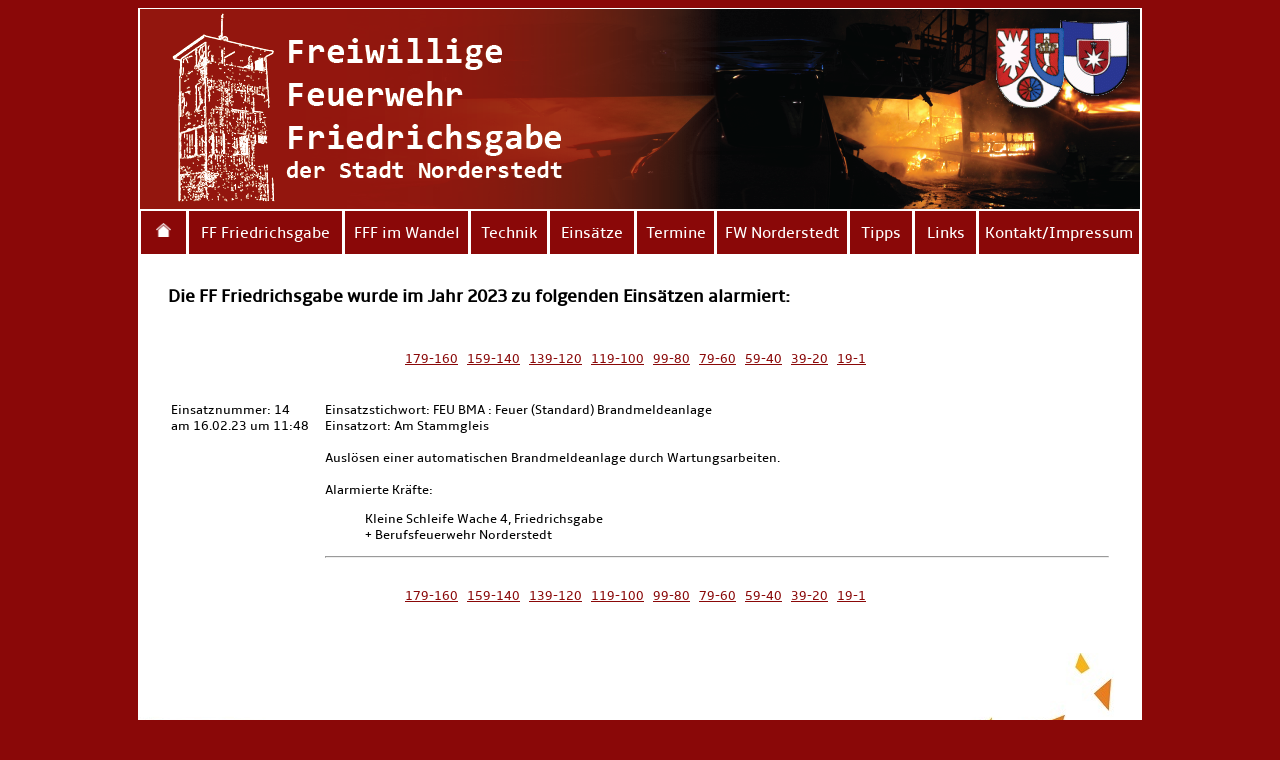

--- FILE ---
content_type: text/html; charset=latin2
request_url: https://www.feuerwehr-friedrichsgabe.de/einsatz.php?number=14&year=2023
body_size: 2176
content:

<html>
 <head>
  <title>Feuerwehr Friedrichsgabe - Eins&auml;tze</title>
<meta http-equiv="content-type" content="text/html; charset=iso-8859-1">
<meta name="description" content="Feuerwehr Friedrichsgabe der Stadt Norderstedt: Einsatz">
<meta name="keywords" content="Feuerwehr, Friedrichsgabe, Norderstedt, Einsatz, Feuer, Verkehrsunfall">
<meta http-equiv="content-language" content="de">
<meta http-equiv="pragma" content="no-cache">
<meta http-equiv="expires" content="0">
<meta name="revisit-after" content="2 days">
<link rel="stylesheet" href="index_files/mbcsmbmcp.css" type="text/css" />
 </head>
 <!-- HTML 4.x --> 
<meta http-equiv='content-type' content='text/html; charset=utf-8'> 
<!-- HTML5 --> 
<meta charset='utf-8'>
<script type='text/javascript' src='headerscript.js'></script>

<BODY BGCOLOR='#8A0808' TEXT='#000000' >
<TABLE WIDTH='1000' BORDER='0' ALIGN='center' STYLE='border-spacing: 0px;'>

<TR><TD BGCOLOR='#FFFFFF' VALIGN='top'>

<CENTER><A HREF='index.php'><IMG SRC='img/uberschrift/3.png' WIDTH='1000' HEIGHT='200' BORDER='0'></A>


<ul id='mbmcpebul_table' class='mbmcpebul_menulist css_menu' style='width: 1000px; height: 45px;'>
  <li class='topitem spaced_li'><div class='buttonbg' style='width: 45px;'><a href='index.php'><IMG SRC=index_files/home.png></a></div></li>
  <li class='topitem spaced_li'><div class='buttonbg' style='width: 153px;'><a href='untermenu.php?menu=1'>FF Friedrichsgabe</a></div>
  <ul>
  <li><a href='news.php' title=''>News</a></li>
  <li><a href='fff-aufgaben.php' title=''>Aufgaben</a></li>
  <li><a href='fff-wache.php' title=''>Feuerwache</a></li>
  <li><a href='fff-mitglieder.php' title=''>Mitglieder</a></li>
  <li><a class='with_arrow' title=''>Mitglied werden</a>
    <ul>
    <li><a href='fff-mitglied-a.php' title=''>aktives Mitglied</a></li>
    <li><a href='fff-mitglied-p.php' title=''>f&ouml;rderndes Mitglied</a></li>
    </ul></li>
  </ul></li>
  <li class='topitem spaced_li'><div class='buttonbg' style='width: 123px;'><a  href='untermenu.php?menu=2'>FFF im Wandel</a></div>
  <ul>
  <li><a class='with_arrow' title=''>Fr&uuml;her</a>
    <ul>
    <li><a href='fr-chronik1.php' title=''>Chronik</a></li>
    <li><a href='fr-oldtimer.php' title=''>Oldtimer</a></li>
    <li><a href='fr-wehrfuhrer.php' title=''>Hauptm&auml;nner und Wehrf&uuml;hrer</a></li>
    </ul></li>
  <li><a href='fr-heute.php' title=''>Heute</a></li>
  </ul></li>
  <li class='topitem spaced_li'><div class='buttonbg' style='width: 76px;'><a href='untermenu.php?menu=3'>Technik</a></div>
  <ul>
  <li><a href='te-fahrzeuge.php' title=''>Fahrzeuge</a></li>
  <li><a href='te-funk.php' title=''>Funk</a></li>
  <li><a href='ffn-leitstelle.php' title=''>Leitstelle</a></li>
  <li><a href='te-kleidung.php' title=''>Einsatzkleidung und Kennzeichnung</a></li>
  </ul></li>
  <li class='topitem spaced_li'><div class='buttonbg' style='width: 84px;'><a href='einsatz.php'>Eins&auml;tze</a></div>
  <ul>
  <li><a href='einsatz.php' title=''>Aktuelle Eins&auml;tze</a></li>
  <li><a class='with_arrow' title=''>Einsatzarchiv</a>
    <ul>
    <li><a href='einsatz.php?year=2025' title=''>2025</a></li>
    <li><a href='einsatz.php?year=2024' title=''>2024</a></li>
    <li><a href='einsatz.php?year=2023' title=''>2023</a></li>
    <li><a href='einsatz.php?year=2022' title=''>2022</a></li>
    <li><a href='einsatz.php?year=2021' title=''>2021</a></li>
    <li><a href='einsatz.php?year=2020' title=''>2020</a></li>
    <li><a href='einsatz.php?year=2019' title=''>2019</a></li>
    <li><a href='einsatz.php?year=2018' title=''>2018</a></li>
    <li><a href='einsatz.php?year=2017' title=''>2017</a></li>
    <li><a href='einsatz.php?year=2016' title=''>2016</a></li>
    <li><a href='einsatz.php?year=2015' title=''>2015</a></li>
    <li><a href='einsatz.php?year=2014' title=''>2014</a></li>
    <li><a href='einsatz.php?year=2013' title=''>2013</a></li>
    <li><a href='einsatz.php?year=2012' title=''>2012</a></li>
    <li><a href='einsatz.php?year=2011' title=''>2011</a></li>
    <li><a href='einsatz.php?year=2010' title=''>2010</a></li>
    <li><a href='einsatz.php?year=2009' title=''>2009</a></li>
    <li><a href='einsatz.php?year=2008' title=''>2008</a></li>
    <li><a href='einsatz.php?year=2007' title=''>2007</a></li>
    </ul></li>
  </ul></li>
  <li class='topitem spaced_li'><div class='buttonbg' style='width: 77px;'><a href='ter-einladung.php'>Termine</a></div>
  <ul>
  </ul></li>
  <li class='topitem spaced_li'><div class='buttonbg' style='width: 130px;'><a href='untermenu.php?menu=5'>FW Norderstedt</a></div>
  <ul>
  <li><a href='ffn-organisation.php' title=''>Organisation</a></li>
  <li><a href='ffn-wachen.php' title=''>Feuerwachen in Norderstedt</a></li>
  <li><a href='ffn-fahrzeuge.php' title=''>Fahrzeuge</a></li>
  </ul></li>
  <li class='topitem spaced_li'><div class='buttonbg' style='width: 62px;'><a href='untermenu.php?menu=6'>Tipps</a></div>
  <ul>
  <li><a href='ti-rauchmelder.php' title=''>Rauchmelder retten leben</a></li>
  <li><a href='ti-parkplatz.php' title=''>Parkplatzsuche</a></li>
  <li><a href='ti-osterfeuer.php' title=''>Osterfeuer / Lagerfeuer</a></li>
  <li><a href='ti-advent.php' title=''>Adventszeit</a></li>
  <li><a href='ti-silvester.php' title=''>Silvester - aber sicher!</a></li>
  </ul></li>
  <li class='topitem spaced_li'><div class='buttonbg' style='width: 61px;'><a href='links.php'>Links</a></div></li>
  <li class='topitem'><div class='buttonbg' style='width: 160px;'><a href='impressum.php'>Kontakt/Impressum<br /></a></div></li>
</ul>
<!-- Menus will work without this javascript file. It is used only for extra
     effects, improved usability and compatibility with very old web browsers. -->
<script type='text/javascript' src='index_files/mbjsmbmcp.js'></script>


</CENTER>
</TD></TR><TR><TD BGCOLOR='#FFFFFF' STYLE='padding-left: 30px;padding-right: 30px;'>
<BR>


<H1>Die FF Friedrichsgabe wurde im Jahr 2023 zu folgenden Eins&auml;tzen alarmiert:</H1><BR><BR><CENTER><A HREF=einsatz.php?number=179&year=2023>179-160</A>&nbsp;&nbsp;&nbsp;<A HREF=einsatz.php?number=159&year=2023>159-140</A>&nbsp;&nbsp;&nbsp;<A HREF=einsatz.php?number=139&year=2023>139-120</A>&nbsp;&nbsp;&nbsp;<A HREF=einsatz.php?number=119&year=2023>119-100</A>&nbsp;&nbsp;&nbsp;<A HREF=einsatz.php?number=99&year=2023>99-80</A>&nbsp;&nbsp;&nbsp;<A HREF=einsatz.php?number=79&year=2023>79-60</A>&nbsp;&nbsp;&nbsp;<A HREF=einsatz.php?number=59&year=2023>59-40</A>&nbsp;&nbsp;&nbsp;<A HREF=einsatz.php?number=39&year=2023>39-20</A>&nbsp;&nbsp;&nbsp;<A HREF=einsatz.php?number=19&year=2023>19-1</A>&nbsp;&nbsp;&nbsp;</CENTER><BR><BR><TABLE WIDTH=100% BORDER=0><TR><TD WIDTH=150 VALIGN=top CLASS=einsatz>Einsatznummer:&nbsp;14<BR>am&nbsp;16.02.23 um 11:48
<BR></TD><TD VALIGN=top>Einsatzstichwort:&nbsp;FEU BMA
: Feuer (Standard)  Brandmeldeanlage
<BR>Einsatzort:&nbsp;Am Stammgleis
<BR><BR>Ausl&#246;sen einer automatischen Brandmeldeanlage durch Wartungsarbeiten.
<BR><BR>Alarmierte Kr&auml;fte:<UL><LI>Kleine Schleife Wache 4, Friedrichsgabe</LI><LI>+ Berufsfeuerwehr Norderstedt
</UL><HR></TD></TR><TR><TD VALIGN=top></TD></TR></TABLE><BR><CENTER><A HREF=einsatz.php?number=179&year=2023>179-160</A>&nbsp;&nbsp;&nbsp;<A HREF=einsatz.php?number=159&year=2023>159-140</A>&nbsp;&nbsp;&nbsp;<A HREF=einsatz.php?number=139&year=2023>139-120</A>&nbsp;&nbsp;&nbsp;<A HREF=einsatz.php?number=119&year=2023>119-100</A>&nbsp;&nbsp;&nbsp;<A HREF=einsatz.php?number=99&year=2023>99-80</A>&nbsp;&nbsp;&nbsp;<A HREF=einsatz.php?number=79&year=2023>79-60</A>&nbsp;&nbsp;&nbsp;<A HREF=einsatz.php?number=59&year=2023>59-40</A>&nbsp;&nbsp;&nbsp;<A HREF=einsatz.php?number=39&year=2023>39-20</A>&nbsp;&nbsp;&nbsp;<A HREF=einsatz.php?number=19&year=2023>19-1</A>&nbsp;&nbsp;&nbsp;</CENTER><BR>
<BR><BR><IMG SRC='count.php' width='0' height='0'>
</TD></TR>
<TR><TD HEIGHT='179' background='img/uberschrift/flammen.jpg'>&nbsp;</TD></TR>
</TABLE>
<script src="/shariff/shariff.complete.js"></script>
</BODY>


</html>


--- FILE ---
content_type: text/css
request_url: https://www.feuerwehr-friedrichsgabe.de/index_files/mbcsmbmcp.css
body_size: 11337
content:
@font-face {
   font-family: Amble;
   src: url(font/Amble-Regular.ttf);
   }

@keyframes myfirst
{
from {background:red;}
to {background:yellow;}
}

@-webkit-keyframes myfirst /* Safari and Chrome */
{
from {background:red;}
to {background:yellow;}
}

body {
font-family: Amble,Arial;
font-size: 13px;
background-color :#8A0808;
;
}

ul {
list-style-type: none;
;
}

h1 {
font-family: Amble,Arial;
font-size: 18px;
font-weight: bold;
;
}

h2 {
font-family: Amble,Arial;
font-size: 24px;
font-weight: bold;
;
}

h3 {
font-family: Amble,Arial;
font-size: 12px;
font-weight: normal;
color: #ffffff;
;
}

p {
font-family: Amble,Arial;
font-size: 13px;
;
}


table {
font-family: Amble,Arial;
font-size: 13px;
;
}

a:link, a:visited {
font-family: Amble,Arial;
font-weight: normal;
text-decoration: underline;
color: #8A0808;
}

a:hover {
text-decoration: underline;
color: red;
}

#willkommen  {
height:300px;
width:300px;
font-size: 38px;
line-height: 40px;
z-index:3;}

#willkommen a {
height: 300px;
width: 300px;
color:#ffffff;
background:#B15A5A;
text-decoration:none;
display:block;
padding:5px;
border:1px solid #8A0808;
}

#willkommen a:hover {
color:#ffffff;
font-size: 0px;
line-height: 0px;
background:#8A0808;
width:300px;}


#willkommen a span {display:none;}

#willkommen a:hover span {
color:#ffffff;
font-size: 16px;
line-height: 22px;
display:block;
padding:10px;}

#trauer  {
border:6px double #000000;
width:300px;
font-size: 16px;
line-height: 22px;
z-index:3;}

#mitglied  {
height:110px;
width:300px;
display: block;
z-index:3;}

#mitglied a {
height:40px;
width:300px;
font-size: 38px;
line-height: 40px;
display: block;
color:#ffffff;
background:#A43F3F;
text-decoration:none;
display:block;
padding:5px;
border:1px solid #8A0808;
}

#mitglied a:hover {
height:110px;
color:#ffffff;
background:#8A0808;
width:300px;}


#mitglied a span {display:none;}

#mitglied a:hover span {
color:#ffffff;
font-size: 18px;
line-height: 24px;
display:block;
padding:10px;}

#counterstand  {
width: 310px;
border:0px;
color:#000000;
background:#ffffff;
text-decoration:none;
display:block;
padding:5px;
font-size: 13px;
line-height: 13px;
z-index: 3;
}

#einsatz  {
width: 300px;
font-size: 13px;
line-height: 16px;
z-index:3;}

#einsatz a {
width: 300px;
color:#ffffff;
background:#8A0808;
text-decoration:none;
display:block;
padding:5px;
border:1px solid #8A0808;
}

#rssinfo  {
width: 300px;
font-size: 13px;
line-height: 16px;
z-index:3;}

#rssinfo a {
width: 290px;
border:6px solid #FF4500;
color:#000000;
background:#ffffff;
text-decoration:none;
display:block;
padding:5px;
}

#rssinfo a:hover {
width: 290px;
border:6px solid #FF4500;
color:#ffffff;
background:#FF4500;
text-decoration:none;
display:block;
padding:5px;
}

#fbinfo  {
width: 300px;
font-size: 13px;
line-height: 16px;
z-index:3;}

#fbinfo a {
width: 290px;
border:6px solid #3b5998;
color:#000000;
background:#ffffff;
text-decoration:none;
display:block;
padding:5px;
}

#fbinfo a:hover {
width: 290px;
border:6px solid #3b5998;
color:#ffffff;
background:#3b5998;
text-decoration:none;
display:block;
padding:5px;
font-size: 0px;
line-height: 0px;
}

#fbinfo a span {display:none;}

#fbinfo a:hover span {
color:#ffffff;
font-size: 16px;
line-height: 22px;
display:block;
padding:10px;}


#news  {

width:300px;
display: block;
z-index:3;}

#news a {
width:300px;
font-size: 13px;
line-height: 16px;
display: block;
color:#000000;
background:#c0c0c0;
text-decoration:none;
display:block;
padding:5px;
border:none;
}

#news a:hover {

color:#000000;
font-weight: bold;
background:#c0c0c0;
width:300px;}

#intra {
border:1px solid #8A0808;
padding: 5px;
width:300px;
height:100px;
text-decoration: none;
font-size: 13px;
line-height: 16px;
color: #000000;
display: block;
z-index:3;
}

#intra a {
width:300px;
height:100px;
text-decoration: none;
font-size: 13px;
line-height: 16px;
color: #000000;
display: block;
z-index:3;
}

#event {
border:none;
width:300px;
text-decoration: none;
font-size: 13px;
line-height: 16px;
color: #000000;
display: block;
z-index:3;
}

#event a {
width:300px;
text-decoration: none;
font-size: 13px;
line-height: 16px;
color: #000000;
display: block;
z-index:3;
}

#bildre {
width:255px;
text-decoration: none;
background:#ffffff;
display: block;
z-index:3;
font-family:Amble, Arial;
font-size: 12px;
float: right;
text-align:center;
border:3px solid #ffffff;
}

#bildli {
width:255px;
text-decoration: none;
background:#ffffff;
display: block;
z-index:3;
font-family:Amble, Arial;
font-size: 12px;
float: left;
text-align:center;
border:3px solid #ffffff;
}

#bildlong {
width:755px;
text-decoration: none;
background:#ffffff;
display: block;
z-index:3;
font-family:Amble, Arial;
font-size: 12px;
float: right;
text-align:center;
border:3px solid #ffffff;
}

#contact {
visibility: hidden;
}

#mbmcpebul_table {
  margin: 0px;
  padding: 0px;
  line-height: 0px;
  font-size: 0px;
  display: inline-block;
}

#mbmcpebul_table li a {
  line-height: 19px;
  font-size: 16px;
  font-family: Amble,sans-serif;
  text-decoration: none;
  color: #FFFFFF;
  font-style: normal;
  font-weight: normal;
  padding: 12px 5px 5px 5px;
  display: block;
  cursor: pointer;
  white-space: nowrap;
}

#mbmcpebul_table li div.buttonbg {
  height: 43px;
  width: 159px;
  line-height: 0;
  background-color: #8A0808;
  border-style: solid;
  border-color: #FFFFFF;
  border-width: 1px;
  border-radius: 0;
  padding: 0;
  box-shadow: 0 0 0 0 transparent;
  text-align: center;
}

#mbmcpebul_table li:hover div.buttonbg a, #mbmcpebul_table li.expanded a.topitem, #mbmcpebul_table li.active a.topitem,
#mbmcpebul_table li.itemhot a.topitem, #mbmcpebul_table li a:hover {
  color: #FFFFFF;
  font-style: normal;
  font-weight: normal;
  text-decoration: none;
}


#mbmcpebul_table li.expanded div.buttonbg, #mbmcpebul_table li.active div.buttonbg, #mbmcpebul_table li.itemhot div.buttonbg, #mbmcpebul_table li:hover div.buttonbg {
  background-color: #8A0808;
  box-shadow: 0 0 0 0 transparent;
  border-color: #FFFFFF;
}

#mbmcpebul_table {
  padding: 0;
  border-style: solid;
  border-color: #FFFFFF;
  border-width: 1px;
  border-radius: 0;
  background-color: transparent;
  box-shadow: none;
}

#mbmcpebul_table ul li a {
  color: #000000;
  font-family: Amble,sans-serif;
  font-size: 13px;
  line-height: 15px;
  font-style: normal;
  font-weight: normal;
  text-decoration: none;
  display: block;
  vertical-align: middle;
  white-space: nowrap;
}

#mbmcpebul_table ul li:hover > a {
  color: #000000;
  font-family: Amble,sans-serif;
  font-size: 13px;
  font-style: normal;
  font-weight: normal;
  text-decoration: none;
}

#mbmcpebul_table ul li.subexpanded a.subexpanded, #mbmcpebul_table ul li.subitemhot a.subitemhot, #mbmcpebul_table ul li a:hover {
  color: #000000;
  font-family: Amble,sans-serif;
  font-size: 13px;
  font-style: normal;
  font-weight: normal;
  text-decoration: none;
}

#mbmcpebul_table ul li:hover, #mbmcpebul_table ul li.subexpanded, #mbmcpebul_table ul li.subitemhot {
  border-color: transparent;
  background-color: #C8C8C8;
  box-shadow: none;
}

#mbmcpebul_table ul {
  margin: 0;
  border-style: solid;
  border-color: #000000;
  border-width: 1px;
  padding: 0;
  background: #FFFFFF;
  font-size: 0;
  border-radius: 0;
}

#mbmcpebul_table ul li a {
  padding: 3px 11px 3px 9px;
  text-align: left;
}

#mbmcpebul_table ul li.separator {
  padding: 3px;
  cursor: default;
  background: none;
  box-shadow: none;
  border-width: 0;
}

#mbmcpebul_table ul li.separator div {
  border-top: 1px solid #C0C0C0;
  font-size: 0px;
}

#mbmcpebul_table ul li {
  border-style: solid;
  border-color: transparent;
  border-width: 0;
  height: auto;
  width: auto;
  text-align: left;
  line-height: 0;
  font-size: 0;
  cursor: pointer;
  float: none;
  margin: 0 0 0px 0;
  border-radius: 0;
  padding: 0;
  box-shadow: none;
  background-color: #FFFFFF;
}


#mbmcpebul_table .spaced_li {
  margin: 0px 1px 0px 0px;
}

#mbmcpebul_table a img {
  border: none;
}

#mbmcpebul_table li {
  list-style: none;
  float: left;
}

#mbmcpebul_table.css_menu li {
  position: relative;
}

#mbmcpebul_table.css_menu ul li:hover > ul {
  opacity: 1;
}

#mbmcpebul_table.css_menu li:hover > ul {
  top: 100%;
  left: 0;
  right: auto;
  opacity: 1;
}

#mbmcpebul_table.css_menu ul li:hover > ul {
  top: -1px;
  left: 100%;
  right: auto;
}

#mbmcpebul_table.css_menu ul {
  transition-duration: 0.3s;
  -webkit-transition-duration: 0.3s;
  -moz-transition-duration: 0.3s;
  -ms-transition-duration: 0.3s;
  transition-property:opacity;
  -webkit-transition-property:opacity;
  -moz-transition-property:opacity;
  -ms-transition-property:opacity;
  opacity: 0;
}

#mbmcpebul_table ul {
  position: absolute;
  top:-99999px;
  z-index: 4000;
}

#mbmcpebul_table ul ul {
  position: absolute;
  z-index: 5000;
}

#mbmcpebul_table .submenu_arrow {
  margin-left: 8px;
}

#fb  {
height:200px;
width:900px;
display: block;
z-index:3;}

#fb a {
height:20px;
width:350px;
font-size: 10px;
line-height: 12px;
display: block;
color:#000000;
background:#ffffff;
text-decoration:none;
display:block;
padding:5px;
border:0px solid #8A0808;
}

#fb a:hover {
height:200px;
color:#000000;
background:#ffffff;
width:900px;}


#fb a span {display:none;}

#fb a:hover span {
color:#000000;
font-size: 10px;
line-height: 12px;
display:block;
padding:10px;}


#sb-title-inner,#sb-info-inner,#sb-loading-inner,div.sb-message{font-family:"Amble","Amble",Amble,Arial,sans-serif;font-weight:200;color:#fff;}
#sb-container{position:fixed;margin:0;padding:0;top:0;left:0;z-index:999;text-align:left;visibility:hidden;display:none;}
#sb-overlay{position:relative;height:100%;width:100%;}
#sb-wrapper{position:absolute;visibility:hidden;width:100px;}
#sb-wrapper-inner{position:relative;border:1px solid #ffffff;overflow:hidden;height:100px;}
#sb-body{position:relative;height:100%;}
#sb-body-inner{position:absolute;height:100%;width:100%;}
#sb-player.html{height:100%;overflow:auto;}
#sb-body img{border:none;}
#sb-loading{position:relative;height:100%;}
#sb-loading-inner{position:absolute;font-size:14px;line-height:24px;height:24px;top:50%;margin-top:-12px;width:100%;text-align:center;}
#sb-loading-inner span{background:url(loading-shadow.gif) no-repeat;padding-left:34px;display:inline-block;}
#sb-body,#sb-loading{background-color:#000000;}
#sb-title,#sb-info{position:relative;margin:0;padding:0;overflow:hidden;}
#sb-title,#sb-title-inner{height:28px;padding-bottom:10px;}
#sb-title-inner{font-size:16px;}
#sb-title-inner a {color:#000000;}
#sb-info,#sb-info-inner{height:20px;line-height:20px;}
#sb-info-inner{font-size:12px;}
#sb-nav{float:right;height:16px;padding:2px 0;width:45%;}
#sb-nav a{display:block;float:right;height:16px;width:16px;margin-left:3px;cursor:pointer;background-repeat:no-repeat;}
#sb-nav-close{background-image:url(close-shadow.png);}
#sb-nav-next{background-image:url(next-shadow.png);}
#sb-nav-previous{background-image:url(previous-shadow.png);}
#sb-nav-play{background-image:url(play-shadow.png);}
#sb-nav-pause{background-image:url(pause-shadow.png);}
#sb-counter{float:left;width:45%;}
#sb-counter a{padding:0 4px 0 0;text-decoration:none;cursor:pointer;color:#fff;}
#sb-counter a.sb-counter-current{text-decoration:underline;}
div.sb-message{font-size:12px;padding:10px;text-align:center;}
div.sb-message a:link,div.sb-message a:visited{color:#fff;text-decoration:underline;}


--- FILE ---
content_type: text/javascript
request_url: https://www.feuerwehr-friedrichsgabe.de/index_files/mbjsmbmcp.js
body_size: 13325
content:
function IsAllDefined(){for(var a=0;a<arguments.length;++a){if(typeof(arguments[a])=="undefined"){return false}}return true}function asNum(a){return parseInt(a,10)||0}function getStyleAsNum(d,b,e){var c="0";if(document.defaultView&&document.defaultView.getComputedStyle){c=asNum(document.defaultView.getComputedStyle(d,"").getPropertyValue(b))}else{if(d.currentStyle){c=asNum(d.currentStyle[e])}}return asNum(c)}function GetWinH(){var b=0;var a=0;if((!document.compatMode||document.compatMode=="CSS1Compat")&&document.documentElement){a=document.documentElement}else{if(document.body){a=document.body}}if(a&&a.clientHeight){b=a.clientHeight}else{if(IsAllDefined(window.innerWidth,window.innerHeight,document.width)){b=window.innerHeight;if(document.width>window.innerWidth){b=b-15}}}return b}function GetWinW(){var a=0;var b=0;if((!document.compatMode||document.compatMode=="CSS1Compat")&&document.documentElement){b=document.documentElement}else{if(document.body){b=document.body}}if(b&&b.clientWidth){a=b.clientWidth
}else{if(IsAllDefined(window.innerWidth,window.innerHeight,document.height)){a=window.innerWidth;if(document.height>window.innerHeight){a=a-15}}}return a}function GetObjectRect(d){var a=0;var f=0;var e=d;while(d&&d!=null){a+=asNum(isNS4?d.pageX:d.offsetLeft);f+=asNum(isNS4?d.pageY:d.offsetTop);if(isNS4){if(d.style&&(d.style.position=="absolute"||d.style.position=="relative")){break}}d=d.offsetParent}d=e;var b=0;var c=0;if(isOp&&!isOp7){b=d.style.pixelWidth}else{if(isNS4){b=d.clip.width}else{b=d.offsetWidth}}if(isOp&&!isOp7){c=d.style.pixelHeight}else{if(isNS4){c=d.clip.height}else{c=d.offsetHeight}}return{x:a,y:f,w:b,h:c}}function LoadSrcImage(b){var a=new Image();if(typeof isIE=="undefined"){GetBrowserInfo()}if(isIE&&window.location.protocol=="file:"){a.meSrc=b}else{a.src=b}return a}function GetBrowserInfo(){isDOM=document.getElementById;isMz=isDOM&&(navigator.appName=="Netscape");isOp=isDOM&&window.opera;isIE=document.all&&document.all.item&&!isOp;isIE6orLess=false;isIE8orLess=false;if(isIE){var a=navigator.userAgent;
var b=new RegExp("MSIE ([0-9]{1,}[.0-9]{0,})");if(b.exec(a)!=null){var c=parseFloat(RegExp.$1);isIE6orLess=(c<=6);isIE8orLess=(c<=8)}}isIE9=isIE&&document.documentMode>=9;isNS4=document.layers;isOp7=isOp&&document.readyState}function GetViewRect(){var c=0;var a=0;if(isNS4||isMz||isOp){a=window.pageXOffset;c=window.pageYOffset}else{var b=(document.compatMode=="CSS1Compat"&&!isMz)?document.documentElement:document.body;a=b.scrollLeft;c=b.scrollTop}return{x:a,y:c,w:GetWinW(),h:GetWinH()}}function SetElemOpacity(a,b){if(a&&a.style){if(b==1){a.style.opacity=((navigator.userAgent.indexOf("Gecko")>-1)&&!/Konqueror|Safari|KHTML/.test(navigator.userAgent))?0.999999:1;if(isIE&&!isIE9){if(a.style.filter){a.style.filter=a.style.filter.replace(/alpha\([^\)]*\)/gi,"")}}}else{if(b<0.00001){b=0}a.style.opacity=b;if(isIE&&!isIE9){a.style.filter=(a.style.filter?a.style.filter.replace(/alpha\([^\)]*\)/gi,""):"")+"alpha(opacity="+b*100+")"}}}}function SetElementScale(d,m,l){if(d&&d.style){try{if(m>1){m=1}if(l>1){l=1
}if(isIE&&!isIE9){if(m==1&&l==1){d.style.filter=d.style.filter.replace(/progid:DXImageTransform.Microsoft.Matrix\([^\)]*\);?/gi,"")}else{var c=0;var b=0;if(d.cbnDirectionX==-1&&d.cbnMenuRect){c=d.cbnMenuRect.w-d.cbnMenuRect.w*m}if(d.cbnDirectionY==-1&&d.cbnMenuRect){b=d.cbnMenuRect.h-d.cbnMenuRect.h*l}m=Math.round(m*100)/100;l=Math.round(l*100)/100;d.style.filter=(d.style.filter?d.style.filter.replace(/progid\:DXImageTransform\.Microsoft\.Matrix\([^\)]*\)/gi,""):"")+"progid:DXImageTransform.Microsoft.Matrix(sizingMethod='clip to original', M11="+m+", M12=0, M21=0, M22="+l+" Dx="+c+" Dy="+b+")"}}else{var k="0";var h="0";if(d.cbnDirectionX==-1){k="100%"}if(d.cbnDirectionY==-1){h="100%"}if(d.ebnStyleScaleProperty){a=d.ebnStyleScaleProperty}else{var a=null;var j=["transform","MozTransform","WebkitTransform","OTransform","msTransform"];for(var f=0;f<j.length;f++){if(d.style[j[f]]!=null){a=j[f];break}}d.ebnStyleScaleProperty=a}if(a!=null){if(m==1&&l==1){d.style[a]=""}else{d.style[a]="scale("+m+","+l+")";
d.style[a+"Origin"]=k+" "+h}}}}catch(g){}}}function ebmResetElementScale(a){SetElementScale(a,1,1)}function ebmProgressElementScale(b,a){if(b.ebmScaleEffect==1){SetElementScale(b,1,a)}else{if(b.ebmScaleEffect==2){SetElementScale(b,a,a)}else{if(b.ebmScaleEffect==3){SetElementScale(b,a,1)}}}}function ebmSetDivShadow(e,b,a){var f=null;var d=["boxShadow","MozBoxShadow","WebkitBoxShadow"];for(var c=0;c<d.length;c++){if(e.style[d[c]]!=null){f=d[c];break}}if(f==null){if(isIE){e.style.filter+="progid:DXImageTransform.Microsoft.DropShadow(OffX="+b+", OffY="+a+", Color='#80777777', Positive='true')";return true}else{return false}}return true}function ebmStartTimer(a){var b=setTimeout(function(){ebmRemoveSubmenu(a)},550);return b}function ebmTickerOn(b){var c;for(var a=b;a;a=a.openSubmenuDiv){c=a;if(!a.ticker){a.ticker=ebmStartTimer(c)}}}function ebmTickerOff(b){for(var a=b;a;a=a.upperTR?a.upperTR.menuDiv:0){if(a.ticker){clearTimeout(a.ticker);a.ticker=0}}}function ebmMenuPosY(b,j,i,d,h,g,e){var a=5;
var f=i;var k=h;var c=g;if(k>j-2*a&&j>0){f=a+b;k=j-2*a}else{if(c==-1){f=i+d-k+e}else{f=i}if(f<b+a){f=b+a;c=1}if(f+h>j+b-a&&j>0){f-=f+k-(j+b-a);c=-1}}return{y:f,direction:c,size:k}}function ebmMenuPosX(c,d,i,k,b,h,f){var a=5;var g=i;var j=b;var e=h;if(((e>=0)&&(i+k+b>d+c-a))||((e<0)&&(i-b<a))){if(i-c>d+c-(i+k)&&d>0){e=-1}else{e=1}}if(e>=0){g=i+k;if(d+c-a-g<j&&d>0){j=d+c-a-g}}else{g=i-j+f;if(g-c<a){g=c+a;j=i-(c+a)}}return{x:g,direction:e,size:j}}function ebmFade(b){if(b){var a=new Date().getTime();var d=a-b.cbnLastAnimTime;var c=d/200;if(c<0.05||b.cbnTransitionProgress==0){c=0.05}b.cbnTransitionProgress=c;if(b.cbnTransitionProgress>1){b.cbnTransitionProgress=1}if(b.ebmFadeEffect){var e=b.cbnTransitionProgress;if(b.cbnMenuAlpha&&e>b.cbnMenuAlpha){e=b.cbnMenuAlpha}SetElemOpacity(b,e)}if(b.ebmScaleEffect>0){ebmProgressElementScale(b,b.cbnTransitionProgress)}if(b.cbnTransitionProgress>=1){clearInterval(b.ebmFadeTimer);b.ebmFadeTimer=null}}}function ebmHideSubmenus(){if(cbnOpenTopMenu){ebmRemoveSubmenu(cbnOpenTopMenu)
}}function ebmDisplaySubmenu(h,c,f){var e=h;if(e&&e.style){if(e.style.display=="block"){ebmTickerOff(e);return}e.style.display="block";e.style.left="0px";e.style.top="0px";e.style.height="auto";e.style.width="auto";if(!e.depth&&(cbnOpenTopMenu!=e)){ebmRemoveSubmenu(cbnOpenTopMenu)}if(c&&c.menuDiv&&c.menuDiv.openSubmenuDiv&&c.menuDiv.openSubmenuDiv!=e){ebmRemoveSubmenu(c.menuDiv.openSubmenuDiv)}ebmTickerOff(e);if(e.depth>0){e.cbnDirectionX=e.upperTR.menuDiv.cbnDirectionX;e.cbnDirectionY=e.upperTR.menuDiv.cbnDirectionY}else{e.cbnDirectionX=e.cbnDefaultDirectionX;e.cbnDirectionY=1}e.style.overflow="visible";var b=c;if(b.tagName&&b.tagName.toLowerCase()=="a"){b=b.parentNode}var a=GetObjectRect(b);var i=0;var j=GetObjectRect(e);var g=GetViewRect();var d;if(f){d=ebmMenuPosY(g.y,g.h,a.y,a.h,j.h,e.cbnDirectionY,0)}else{d=ebmMenuPosX(g.y,g.h,a.y,a.h,j.h,e.cbnDirectionY,0);d.y=d.x}e.cbnDirectionY=d.direction;e.style.top=d.y-j.y+"px";j=GetObjectRect(e);if(f){d=ebmMenuPosX(g.x,g.w,a.x,a.w,j.w,e.cbnDirectionX,i)
}else{d=ebmMenuPosY(g.x,g.w,a.x,a.w,j.w,e.cbnDirectionX,i);d.x=d.y}e.cbnDirectionX=d.direction;if((d.size<j.w)&&(e.cbnDirectionX>0)){d.x=d.x-(j.w-d.size)}e.style.left=d.x-j.x+"px";e.cbnMenuRect={w:j.w,h:j.h,x:d.x-j.x,y:d.y-j.y};if(e.ebmFadeEffect||ebmScaleEffect>0){if(!e.ebmFadeTimer){if(e.ebmFadeEffect){SetElemOpacity(e,0.05)}if(e.ebmScaleEffect>0){ebmProgressElementScale(e,0.05)}e.cbnTransitionProgress=0;e.cbnLastAnimTime=new Date().getTime();e.ebmFadeTimer=setInterval(function(){ebmFade(e)},20)}}if(!e.depth){cbnOpenTopMenu=e}else{c.menuDiv.openSubmenuDiv=e}e.style.display="block"}}function ebmRemoveSubmenu(b){var a=b;if(a&&(a.style.display=="block")){if(a.openSubmenuDiv){ebmRemoveSubmenu(a.openSubmenuDiv)}if(a.upperTR&&a.upperTR.className){a.upperTR.makeNormal()}a.style.display="none";a.openSubmenuDiv=0;if(a.ticker){clearTimeout(a.ticker);a.ticker=null}if(a.ebmFadeEffect||a.ebmScaleEffect){if(a.ebmFadeEffect){SetElemOpacity(a,0)}if(ebmScaleEffect>0){ebmResetElementScale(a)}if(a.ebmFadeTimer){clearTimeout(a.ebmFadeTimer);
a.ebmFadeTimer=null}}}}function ebmAddRemoveClass(e,g,f,d){if(d){e.className=e.className.replace(" "+f,"")}else{if(e.className.indexOf(f)==-1){e.className+=" "+f}}for(var c=0;c<g.length;c++){var b=e.firstChild;while(g[c]&&b){if(b.nodeName.toLowerCase()==g[c]){ebmAddRemoveClass(b,g,f,d)}b=b.nextSibling}}}function ebmGenerateTree(menuUL,upperTR,depth,className,idName){var re=/^([a-zA-Z]*?\:\/\/)?[^\(\)\:]*?(\?.*)?$/;var rejs=/^(javascript\:)/;var li=menuUL.firstChild;while(li){if(li.nodeName.toLowerCase()=="li"){if(depth!=0){var itemLink=li.firstChild;while(itemLink){if(itemLink.nodeName.toLowerCase()=="a"){if(itemLink.href&&(!itemLink.target||itemLink.target.toLowerCase()=="_self")){itemLink.onclick=function(e){if(!e){var e=window.event}e.cancelBubble=true;if(e.stopPropagation){e.stopPropagation()}};if(itemLink.href.match(re)){li.rowClickLink=itemLink.href;li.onclick=function(){window.location.href=this.rowClickLink;return false}}else{if(itemLink.href.match(rejs)){li.rowClickLink=itemLink.href;
li.onclick=function(){eval(this.rowClickLink)}}}}else{if(!itemLink.href){li.onclick=function(){if(this.assocmenu){this.makeExpanded();ebmDisplaySubmenu(this.assocmenu,this,1)}}}}}itemLink=itemLink.nextSibling}}else{ebmAddRemoveClass(li,["a","div"],"topitem",false)}if(depth!=0){li.onmouseover=function(){ebmAddRemoveClass(this,["a"],"subitemhot",false);if(this.assocmenu){this.makeExpanded();ebmDisplaySubmenu(this.assocmenu,this,1)}};li.onmouseout=function(){ebmAddRemoveClass(this,["a"],"subitemhot",true);if(this.assocmenu){meDoMouseOut(this.assocmenu)}};li.makeExpanded=function(){ebmAddRemoveClass(this,["a"],"subexpanded",false)};li.makeNormal=function(){ebmAddRemoveClass(this,["a"],"subexpanded",true)}}else{var lia;var itemLink=li.firstChild;while(itemLink){if(itemLink.nodeName.toLowerCase()=="a"){lia=itemLink}itemLink=itemLink.nextSibling}if(lia){lia.parentli=li;var imgOver=false;var imgDown=false;var img=lia.firstChild;while(img){if(img.nodeName.toLowerCase()=="img"){if(img.className=="normalbutton"){lia.imgNormal=img;
lia.imgNormalSrc=img.src}if(img.className=="hoverbutton"){lia.imgOverSrc=img.src;imgOver=img}if(img.className=="downbutton"){lia.imgDownSrc=img.src;imgDown=img}}img=img.nextSibling}if(imgOver){lia.removeChild(imgOver)}if(imgDown){lia.removeChild(imgDown)}if(!lia.href){lia.onmouseover=function(){if(this.assocmenu){meDoShow(this.assocmenu,this.ebmMenuDirection,this)}}}lia.onmouseover=function(){ebmAddRemoveClass(this.parentli,["a","div"],"itemhot",false);if(this.imgNormal&&this.imgOverSrc){var link=this.imgOverSrc;if(isIE&&(window.location.protocol!="file:")){link+="#"}this.imgNormal.src=link}};lia.onmouseout=function(){ebmAddRemoveClass(this.parentli,["a","div"],"itemhot",true);ebmAddRemoveClass(this,["a","div"],"itemdown",true);if(this.imgNormal&&this.imgNormalSrc){this.imgNormal.src=this.imgNormalSrc}};lia.onmousedown=function(){ebmAddRemoveClass(this,["a","div"],"itemdown",false);if(this.imgNormal&&this.imgDownSrc){this.imgNormal.src=this.imgDownSrc}};lia.onmouseup=function(){ebmAddRemoveClass(this,["a","div"],"itemdown",true);
if(this.imgNormal&&this.imgOverSrc){this.imgNormal.src=this.imgOverSrc}else{if(this.imgNormal&&this.imgNormalSrc){this.imgNormal.src=this.imgNormalSrc}}}}li.onmouseover=function(){if(this.assocmenu){meDoShow(this.assocmenu,this.ebmMenuDirection,this)}};li.onmouseout=function(){if(this.imgNormal&&this.imgNormalSrc){this.imgNormal.src=this.imgNormalSrc}if(this.assocmenu){meDoMouseOut(this.assocmenu)}};li.makeExpanded=function(){ebmAddRemoveClass(this,["a","div"],"expanded",false)};li.makeNormal=function(){ebmAddRemoveClass(this,["a","div"],"expanded",true)}}li.menuDiv=menuUL;var ul=li.firstChild;while(ul){if(ul.nodeName.toLowerCase()=="ul"){ul.onmouseout=function(){meDoMouseOut(this)};ul.onmouseover=function(){meDoMouseOver(this)};ul.ebmFadeEffect=ebmFadeEffect;if(depth==0){ul.cbnMenuAlpha=cbnMenuAlpha}if(ebmFadeEffect){SetElemOpacity(ul,0)}else{if(cbnMenuAlpha){SetElemOpacity(ul,ul.cbnMenuAlpha)}}ul.ebmScaleEffect=ebmScaleEffect;if(ebmScaleEffect>0){ebmResetElementScale(ul)}ul.cbnDefaultDirectionX=cbnDefaultDirectionX;
ul.upperTR=li;ul.depth=depth;ul.openSubmenuDiv=0;li.assocmenu=ul;li.ebmMenuDirection=ebmMenuDirection;ebmGenerateTree(ul,li,depth+1,className,idName);break}ul=ul.nextSibling}}li=li.nextSibling}}function meDoShow(d,b,c){var a=d;if(a&&a.style){c.makeExpanded();ebmTickerOff(cbnOpenTopMenu);ebmDisplaySubmenu(a,c,b)}}function meDoMouseOut(a){if(a){ebmTickerOn(cbnOpenTopMenu)}}function meDoMouseOver(a){if(a){ebmTickerOff(a)}}function InitEasyMenu(){GetBrowserInfo();if(isMz&&!cbnMenuAlpha&&!ebmFadeEffect){cbnMenuAlpha=1}if(isIE8orLess){cbnMenuAlpha=0}var a=document.getElementsByTagName("ul");for(var b=0;b<a.length;b++){if(a[b].id&&a[b].id==ebmMenuName+"ebul_table"&&a[b].className.substr(0,ebmMenuName.length+13)==ebmMenuName+"ebul_menulist"){if(isIE6orLess){a[b].style.overflow="hidden"}ebmGenerateTree(a[b],0,0,ebmMenuName+"ebul_menulist","ebul_"+ebmMenuName+"_mdiv");a[b].className=a[b].className.replace("css_menu","")}}}var cbnOpenTopMenu=0;var cbnMenuAlpha = 0;var ebmFadeEffect = true;var ebmScaleEffect = 0;var ebmMenuDirection = 0;var ebmMenuName = "mbmcp";var cbnDefaultDirectionX = 1;InitEasyMenu();